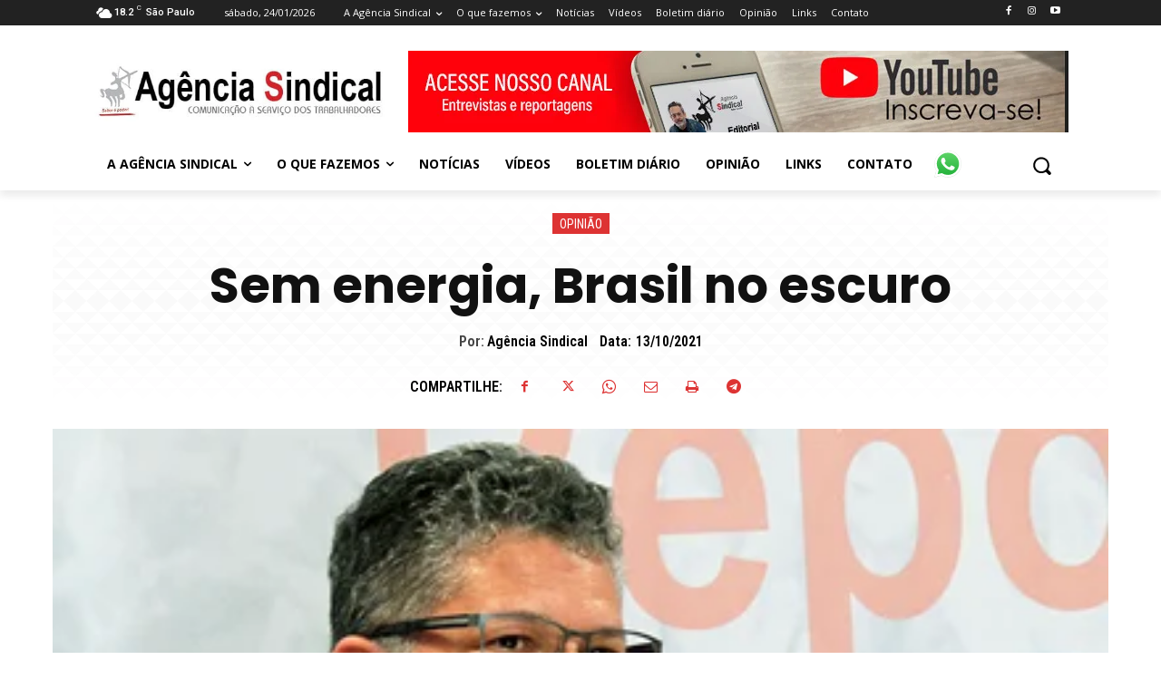

--- FILE ---
content_type: text/html; charset=UTF-8
request_url: https://agenciasindical.com.br/wp-admin/admin-ajax.php?td_theme_name=Newspaper&v=12.7.3
body_size: -215
content:
{"12908":395}